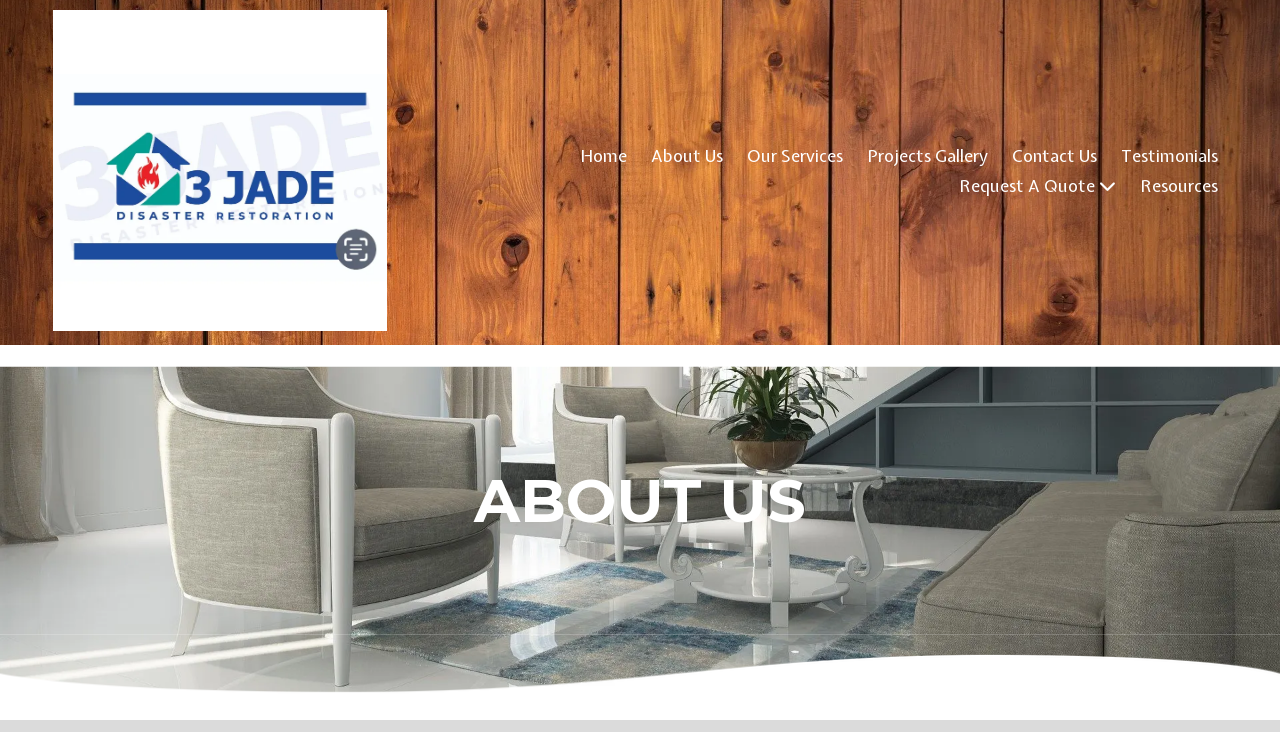

--- FILE ---
content_type: text/css; charset=utf-8
request_url: https://www.3jades.com/system/sites/53209/custom.css?t=1735594996
body_size: 1498
content:
:root {
}


.header-style-logo-text {
  --ss-header-background-color: #050005;
  --ss-header-background-alpha: calc(100% * 1.0);
}

.header-style-logo-text .branding {
  padding-top: 10px;
  padding-bottom: 10px;
}

.header-style-logo-text .headings {
  text-align: center;
}

.header-style-logo-text .logo {
  width: 72.5338491295938%;
}

.header-style-logo-text h1 {
  color: #ffffff;
    font-family: 'Saira Stencil One', sans-serif;
  font-size: 73px;
}

.header-style-logo-text h2 {
  color: #a60505;
    font-family: 'Kaushan Script', Cursive;
  font-size: 18px;
}


.primary-navigation,
.primary-navigation .page-listing a div,
.primary-navigation .page-listing ul,
.location-quick-links {
  background-color: #ffffff;
}

  /* Duplicated in _primary_nav.scss */
  /* @media (min-width: $desktop-breakpoint - 1) { */
  @media (max-width: 967px) {
    .primary-navigation .page-listing {
      background-color: #ffffff;
    }
  }

  .primary-navigation .menu-toggle {
    background-color: color-mix(in srgb, #ffffff 90%, transparent);
  }

  .primary-navigation .page-listing li,
  .location-quick-links a {
    border-color: #0a090a;
  }

    /* Duplicated in _primary_nav.scss */
    /* @media (min-width: $desktop-breakpoint - 1) { */
    @media (max-width: 967px) {
      .primary-navigation .page-listing > li {
        border-color: color-mix(in srgb, #0a090a 80%, transparent);
      }
    }

  .primary-navigation a,
  .primary-navigation .arrow,
  .location-quick-links a {
    color: #0a090a;
  }

    .primary-navigation a div:hover {
      border-color: #0a090a;
      color: #0a090a;
    }

    .primary-navigation a.active div {
      background: #0a090a;
      color: #ffffff;
    }

    .primary-navigation .page-listing ul ul {
      background: #0a090a;
    }

      .primary-navigation .page-listing ul li {
        border-color: color-mix(in srgb, #0a090a 50%, transparent);
      }

  /* @media (min-width: $desktop-breakpoint) { */
  @media (min-width: 968px) {
    .layout-inline_nav .primary-navigation a div {
      color: #ffffff;
    }

    .layout-inline_nav .primary-navigation .page-listing ul {
      background-color: #0a090a;
    }

    .layout-inline_nav .primary-navigation .page-listing ul li {
      border-color: color-mix(in srgb, #ffffff 50%, transparent);
    }

    .layout-inline_nav .primary-navigation a div:hover {
      border-color: #ffffff;
    }
  }

.site-search--overlay {
  background: color-mix(in srgb, #ffffff 80%, transparent) !important;
}

.site-search--overlay input[type="text"],
.site-search--overlay form button,
.site-search--overlay .site-search:after {
  color: #0a090a;
}

.site-search--overlay input[type="text"] {
  border-bottom-color: color-mix(in srgb, #0a090a 80%, transparent);
}

.site-search--overlay input[type="text"]::placeholder {
  color: color-mix(in srgb, #0a090a 80%, transparent);
  opacity: 1;
}


.site-container {
    font-family: 'Roboto', sans-serif;
}

.primary-navigation,
.location-quick-links {
    font-family: 'Expletus Sans', sans-serif;
}

.primary-navigation .page-listing li {
  font-size: 17px;
}

.post--title,
.post-item_list .item--title,
.post-gallery .gallery-photo--title,
.post-menu .item--name,
.post-pricing_table .plan--title,
.location-title,
.footer-container .about-title,
.social-icons__title {
    font-family: 'Montserrat', sans-serif;
}


.post-button {

    border-style: none;

  border-radius: 31px;


    box-shadow: none;
}


body {
  background-color: #dbdbdb;
}

body:before {
    background-image: url(https://d14tal8bchn59o.cloudfront.net/wHHi6PIYXQlAFPLQxXNyZrh3lwIqVhznp7Qn6Qnz2K0/w:1920/plain/https://02f0a56ef46d93f03c90-22ac5f107621879d5667e0d7ed595bdb.ssl.cf2.rackcdn.com/sites/53209/photos/2863152/vintage-57e5d04443_1920_original.jpg);
  background-position: center center;
  background-repeat: no-repeat;
  background-size: cover;
}

